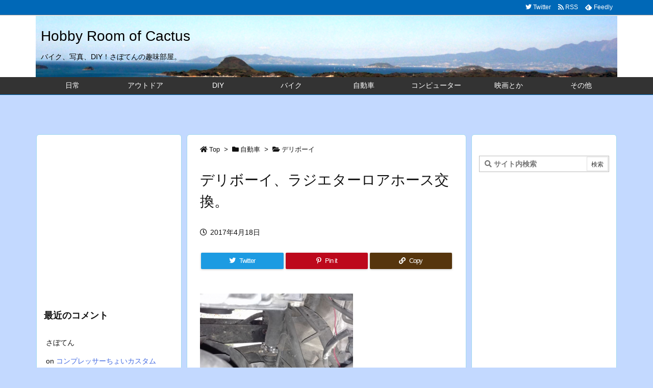

--- FILE ---
content_type: text/html; charset=UTF-8
request_url: https://www.sabo-net.info/amazon_search.php?keywords=%E3%83%A9%E3%82%B8%E3%82%A8%E3%82%BF%E3%83%BC%E3%83%9B%E3%83%BC%E3%82%B9
body_size: 1125
content:
<div class="amazon_search"><a href="https://www.amazon.co.jp/s/ref=as_li_ss_tl?k=%E3%83%A9%E3%82%B8%E3%82%A8%E3%82%BF%E3%83%BC%E3%83%9B%E3%83%BC%E3%82%B9&tag=cactus650-22"><img src="https://www.sabo-net.info/assocbutt_or_amz.png"></a>&nbsp;<a href="https://www.amazon.co.jp/s/ref=as_li_ss_tl?k=%E3%83%A9%E3%82%B8%E3%82%A8%E3%82%BF%E3%83%BC%E3%83%9B%E3%83%BC%E3%82%B9&tag=cactus650-22">ラジエターホース</a><br><section style="text-align:center;overflow-y:scroll;height:700px;"><div><a href="https://www.amazon.co.jp/dp/B0040QLFAY/?tag=cactus650-22" title="デイトナ(Daytona) 汎用ラジエターホース ストレート 全長300mm 内径φ16/外径φ25 73349" target="_blank"><img src="https://m.media-amazon.com/images/I/31ee3UYGb3L._SL160_.jpg"><br><p>デイトナ(Daytona) 汎用ラジエターホース ストレート 全長300mm 内径φ16/外径φ25 73349</p></a><p>1,567円</p></div><div><a href="https://www.amazon.co.jp/dp/B091KY3V8V/?tag=cactus650-22" title="大野ゴム(OHNO) ラジエター用ホース L型 内径 32.0mm サイズ 180 x 100mm 90度 1本 ON-3005" target="_blank"><img src="https://m.media-amazon.com/images/I/31ZMCI2u4XL._SL160_.jpg"><br><p>大野ゴム(OHNO) ラジエター用ホース L型 内径 32.0mm サイズ 180 x 100mm 90度 1本 ON-3005</p></a><p>1,110円</p></div><div><a href="https://www.amazon.co.jp/dp/B0057I8QTM/?tag=cactus650-22" title="キジマ(Kijima) バイクパーツ ラジエターホース ホースバンド付 15φx23φx150mm 汎用 106-204" target="_blank"><img src="https://m.media-amazon.com/images/I/21xa+N+ddcS._SL160_.jpg"><br><p>キジマ(Kijima) バイクパーツ ラジエターホース ホースバンド付 15φx23φx150mm 汎用 106-204</p></a><p>595円</p></div><div><a href="https://www.amazon.co.jp/dp/B004HNMX7O/?tag=cactus650-22" title="キジマ(Kijima) バイクパーツ ラジエターホース 25φx32φx400mm 汎用 106-203" target="_blank"><img src="https://m.media-amazon.com/images/I/21Byn+3breL._SL160_.jpg"><br><p>キジマ(Kijima) バイクパーツ ラジエターホース 25φx32φx400mm 汎用 106-203</p></a><p>1,145円</p></div><div><a href="https://www.amazon.co.jp/dp/B091L2LF1Q/?tag=cactus650-22" title="大野ゴム(OHNO) ラジエターホース (ロアー) 対応純正番号 17852-83000 スズキ ジムニー 1本 SZ-3084" target="_blank"><img src="https://m.media-amazon.com/images/I/21xK7BXzI6L._SL160_.jpg"><br><p>大野ゴム(OHNO) ラジエターホース (ロアー) 対応純正番号 17852-83000 スズキ ジムニー 1本 SZ-3084</p></a><p>1,980円</p></div><div><a href="https://www.amazon.co.jp/dp/B004HNH6I0/?tag=cactus650-22" title="キジマ(Kijima) バイクパーツ ラジエターホース ホースバンド付 15φx23φx500mm 汎用 106-205" target="_blank"><img src="https://m.media-amazon.com/images/I/31-QS4oZ-2L._SL160_.jpg"><br><p>キジマ(Kijima) バイクパーツ ラジエターホース ホースバンド付 15φx23φx500mm 汎用 106-205</p></a><p>943円</p></div><div><a href="https://www.amazon.co.jp/dp/B09XMWJ3SW/?tag=cactus650-22" title="シリコン (10mm) 黒 シリコンホース 耐熱 汎用 内径10ミリ Φ10 ブラック 黒色 バキュームホース エンジンホース シリコンチューブ ラジエターホース インダクションホース ターボホース ラジエーターホース エアブースト クーラントホース" target="_blank"><img src="https://m.media-amazon.com/images/I/41kZy0B34dL._SL160_.jpg"><br><p>シリコン (10mm) 黒 シリコンホース 耐熱 汎用 内径10ミリ Φ10 ブラック 黒色 バキュームホース エンジンホース シリコンチューブ ラジエターホース インダクションホース ターボホース ラジエーターホース エアブースト クーラントホース</p></a><p>990円</p></div><div><a href="https://www.amazon.co.jp/dp/B07NKZCM12/?tag=cactus650-22" title="morytrade シリコンホース フレキシブル ストレート ラジエター ジャバラ 曲げ 自働車 バイク (内径28mm 長さ40㎝)" target="_blank"><img src="https://m.media-amazon.com/images/I/41Rjequs22L._SL160_.jpg"><br><p>morytrade シリコンホース フレキシブル ストレート ラジエター ジャバラ 曲げ 自働車 バイク (内径28mm 長さ40㎝)</p></a><p>2,980円</p></div><div><a href="https://www.amazon.co.jp/dp/B09Y86WKDV/?tag=cactus650-22" title="X AUTOHAUX カーヒーターホース 車の柔軟なストレートヒーターホース 多目的ホース ゴム ブラック 長さ2 m 内径19 mm" target="_blank"><img src="https://m.media-amazon.com/images/I/31M8zIu80cL._SL160_.jpg"><br><p>X AUTOHAUX カーヒーターホース 車の柔軟なストレートヒーターホース 多目的ホース ゴム ブラック 長さ2 m 内径19 mm</p></a><p>2,848円</p></div><div><a href="https://www.amazon.co.jp/dp/B08NWTVYW3/?tag=cactus650-22" title="MORYTRADE 耐熱 耐圧 シリコンホース シリコンチューブ ラジエター ホース 軟質タイプ 19mm×50cm ブルー" target="_blank"><img src="https://m.media-amazon.com/images/I/31FDbUaCG3L._SL160_.jpg"><br><p>MORYTRADE 耐熱 耐圧 シリコンホース シリコンチューブ ラジエター ホース 軟質タイプ 19mm×50cm ブルー</p></a><p>1,980円</p></div></section><p><a href="https://www.amazon.co.jp/s/ref=as_li_ss_tl?k=%E3%83%A9%E3%82%B8%E3%82%A8%E3%82%BF%E3%83%BC%E3%83%9B%E3%83%BC%E3%82%B9&tag=cactus650-22">Amazonでもっと見る</a></p></div>

--- FILE ---
content_type: text/html; charset=utf-8
request_url: https://www.google.com/recaptcha/api2/aframe
body_size: 268
content:
<!DOCTYPE HTML><html><head><meta http-equiv="content-type" content="text/html; charset=UTF-8"></head><body><script nonce="Rc0QAUPMYoSGHKLdcCv-AQ">/** Anti-fraud and anti-abuse applications only. See google.com/recaptcha */ try{var clients={'sodar':'https://pagead2.googlesyndication.com/pagead/sodar?'};window.addEventListener("message",function(a){try{if(a.source===window.parent){var b=JSON.parse(a.data);var c=clients[b['id']];if(c){var d=document.createElement('img');d.src=c+b['params']+'&rc='+(localStorage.getItem("rc::a")?sessionStorage.getItem("rc::b"):"");window.document.body.appendChild(d);sessionStorage.setItem("rc::e",parseInt(sessionStorage.getItem("rc::e")||0)+1);localStorage.setItem("rc::h",'1769772063919');}}}catch(b){}});window.parent.postMessage("_grecaptcha_ready", "*");}catch(b){}</script></body></html>

--- FILE ---
content_type: text/css
request_url: https://www.sabo-net.info/amazon_search.css
body_size: 145
content:
div.amazon_search { border:1px solid #cccccc;border-top:3px solid #ff8000;border-radius:4px;padding:4px 5px 0 5px; }
div.amazon_search img:nth-child(1) { display:inline-block;height:20px;border:0;padding:0;vertical-align:middle; }
div.amazon_search a:nth-of-type(2) { display:inline-block;font-size:9pt;font-weight:bold;text-decoration:none;margin:2px 10px 14px;}
div.amazon_search div { position:relative;display:inline-block;margin:0;width:100%;border-top:1px solid #cccccc;padding:0; }
div.amazon_search div img:nth-child(1) { width:100px;height:100px;object-fit:contain;float: left; }
div.amazon_search div:hover img { transform:scale(1.2);transition-duration:0.3s; } 
div.amazon_search div p { position:absolute;} 
div.amazon_search div a p {color:#606060;margin:1px;font-size:9pt;text-overflow:ellipsis;overflow:hidden;float:right;width:120px;height:70px;left:100px;top:5px; }
div.amazon_search div p { bottom:-10px;text-align:right;font-weight:bold;color:#cc0000;font-size:12pt;width:100%; }
div.amazon_search p { font-size:12pt;text-align:center;font-weight:bold;}